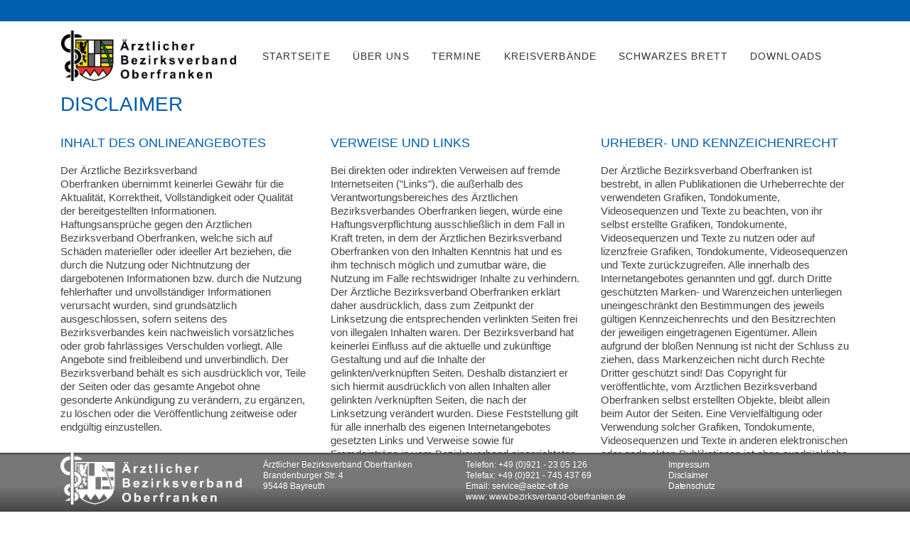

--- FILE ---
content_type: text/html; charset=utf-8
request_url: https://www.bezirksverband-oberfranken.de/disclaimer
body_size: 4543
content:
<!DOCTYPE html>
<html lang="de_DE">
<head>

<meta charset="utf-8">
<!-- 
	BodyHey! ocean Design c 2019

	This website is powered by TYPO3 - inspiring people to share!
	TYPO3 is a free open source Content Management Framework initially created by Kasper Skaarhoj and licensed under GNU/GPL.
	TYPO3 is copyright 1998-2026 of Kasper Skaarhoj. Extensions are copyright of their respective owners.
	Information and contribution at https://typo3.org/
-->

<base href="https://www.bezirksverband-oberfranken.de/">

<title>Ärztlicher Bezirksverband Oberfranken: Disclaimer</title>
<meta http-equiv="x-ua-compatible" content="IE=edge" />
<meta name="generator" content="TYPO3 CMS" />
<meta name="viewport" content="width=device-width, initial-scale=1" />
<meta name="description" content="Ärztlicher Bezirksverband Oberfranken" />
<meta name="author" content="BodyHey! ocean" />
<meta name="robots" content="all" />
<meta name="twitter:card" content="summary" />
<meta name="revisit" content="7" />
<meta name="copyright" content="BodyHey! ocean" />


<link rel="stylesheet" type="text/css" href="/typo3temp/assets/css/d42b6e1bdf.css?1552488860" media="all">
<link rel="stylesheet" type="text/css" href="/typo3conf/ext/powermail/Resources/Public/Css/Basic.css?1548405287" media="all">
<link rel="stylesheet" type="text/css" href="https://use.fontawesome.com/releases/v5.2.0/css/all.css" media="all">
<link rel="stylesheet" type="text/css" href="./fileadmin/css/bootstrap.min.css?1547137428" media="all">
<link rel="stylesheet" type="text/css" href="./fileadmin/css/screen_responsive.css?1554985463" media="all">



<script src="/typo3temp/assets/js/62b8391210.js?1571924686" type="text/javascript"></script>


<link rel="canonical" href="https://www.bezirksverband-oberfranken.de/disclaimer"/>
</head>
<body>




<section class="nav-section bg-white fixed-top">
  <div class="container_fluid topbar">
  </div>
  <div class="container">
    <div class="row align-items-end justify-content-between">  
    <!--<div id="topBar">-->
      <nav class="navbar navbar-expand-lg navbar-light bg-white"> 
       
  
            
            <div class="col-5 col-sm-4 col-md-3 col-md-offset-0 col-lg-3 mr-auto">
              <a class="navbar-brand" href="./"><img src="./fileadmin/bilder/Logo_009.png" alt="Logo Ärztlicher Bezirksverband Oberfranken" title="Ärztlicher Bezirksverband Oberfranken" class="img-fluid"></a>
            </div>
            
            <button class="navbar-toggler" type="button" data-toggle="collapse" data-target="#navbarSupportedContent" aria-controls="navbarSupportedContent" aria-expanded="false" aria-label="Toggle navigation">
                <span class="navbar-toggler-icon"></span>
              </button>
            <div class="menu col-12 col-lg-9 col-xl-9 justify-content-end">
              
            
            
              
              <div class="collapse navbar-collapse float-right" id="navbarSupportedContent">
                <ul class="navbar-nav text-right"><li class="nav-item"><a href="/startseite" class="nav-link">STARTSEITE</a></li><li class="nav-item dropdown"><a href="/ueber-uns" class="nav-link dropdown-toggle" data-toggle="dropdown">ÜBER UNS</a><div class="dropdown-menu"><a href="/ueber-uns/vorstandschaft" class="dropdown-item">VORSTANDSCHAFT</a><a href="/ueber-uns/satzung" class="dropdown-item">SATZUNG</a></div></li><li class="nav-item"><a href="/termine" class="nav-link">TERMINE</a></li><li class="nav-item dropdown"><a href="/kreisverbaende" class="nav-link dropdown-toggle" data-toggle="dropdown">KREISVERBÄNDE</a><div class="dropdown-menu"><a href="/kreisverbaende/aekv-bamberg" class="dropdown-item">ÄKV BAMBERG</a><a href="/kreisverbaende/aekv-bayreuth" class="dropdown-item">ÄKV BAYREUTH</a><a href="/kreisverbaende/aekv-coburg" class="dropdown-item">ÄKV COBURG</a><a href="/kreisverbaende/aekv-forchheim" class="dropdown-item">ÄKV FORCHHEIM</a><a href="/kreisverbaende/aekv-hof" class="dropdown-item">ÄKV HOF</a><a href="/kreisverbaende/aekv-kronach" class="dropdown-item">ÄKV KRONACH</a><a href="/kreisverbaende/aekv-kulmbach" class="dropdown-item">ÄKV KULMBACH</a><a href="/kreisverbaende/aekv-lichtenfels" class="dropdown-item">ÄKV LICHTENFELS</a><a href="/kreisverbaende/aekv-sechsaemterland-wunsiedel" class="dropdown-item">ÄKV SECHSÄMTERLAND-WUNSIEDEL</a></div></li><li class="nav-item"><a href="/schwarzes-brett" class="nav-link">SCHWARZES BRETT</a></li><li class="nav-item"><a href="/downloads" class="nav-link">DOWNLOADS</a></li></ul>
              </div>
            </div>
    
    
       </nav>
    <!--</div>-->
    </div>
  </div>
</section>



<div class="section header-padding pb-5">
  <div class="container">

    <div class="row">
      <div class="col-12">
        
<div id="c217" class="frame frame-default frame-type-textpic frame-layout-0"><header><h1 class="">
				Disclaimer
			</h1></header><div class="ce-textpic ce-center ce-above"></div></div>





  <div class="row">
    <div class="col-4">
      
<div id="c223" class="frame frame-default frame-type-textmedia frame-layout-0"><header><h3 class="">
				Inhalt des Onlineangebotes
			</h3></header><div class="ce-textpic ce-center ce-above"><div class="ce-bodytext"><p>Der Ärztliche Bezirksverband Oberfranken&nbsp;übernimmt keinerlei Gewähr für die Aktualität, Korrektheit, Vollständigkeit oder Qualität der bereitgestellten Informationen. Haftungsansprüche gegen den Ärztlichen Bezirksverband Oberfranken, welche sich auf Schäden materieller oder ideeller Art beziehen, die durch die Nutzung oder Nichtnutzung der dargebotenen Informationen bzw. durch die Nutzung fehlerhafter und unvollständiger Informationen verursacht wurden, sind grundsätzlich ausgeschlossen, sofern seitens des Bezirksverbandes kein nachweislich vorsätzliches oder grob fahrlässiges Verschulden vorliegt. Alle Angebote sind freibleibend und unverbindlich. Der Bezirksverband behält es sich ausdrücklich vor, Teile der Seiten oder das gesamte Angebot ohne gesonderte Ankündigung zu verändern, zu ergänzen, zu löschen oder die Veröffentlichung zeitweise oder endgültig einzustellen. <br /><br /></p></div></div></div>

    
    </div>
    <div class="col-4">
      
<div id="c224" class="frame frame-default frame-type-textmedia frame-layout-0"><header><h3 class="">
				Verweise und Links
			</h3></header><div class="ce-textpic ce-center ce-above"><div class="ce-bodytext"><p>Bei direkten oder indirekten Verweisen auf fremde Internetseiten (&quot;Links&quot;), die außerhalb des Verantwortungsbereiches des Ärztlichen Bezirksverbandes&nbsp;Oberfranken liegen, würde eine Haftungsverpflichtung ausschließlich in dem Fall in Kraft treten, in dem der Ärztlichen Bezirksverband Oberfranken von den Inhalten Kenntnis hat und es ihm technisch möglich und zumutbar wäre, die Nutzung im Falle rechtswidriger Inhalte zu verhindern. Der Ärztliche Bezirksverband Oberfranken erklärt daher ausdrücklich, dass zum Zeitpunkt der Linksetzung die entsprechenden verlinkten Seiten frei von illegalen Inhalten waren. Der Bezirksverband hat keinerlei Einfluss auf die aktuelle und zukünftige Gestaltung und auf die Inhalte der gelinkten/verknüpften Seiten. Deshalb distanziert er sich hiermit ausdrücklich von allen Inhalten aller gelinkten /verknüpften Seiten, die nach der Linksetzung verändert wurden. Diese Feststellung gilt für alle innerhalb des eigenen Internetangebotes gesetzten Links und Verweise sowie für Fremdeinträge in vom Bezirksverband eingerichteten Gästebüchern, Diskussionsforen und Mailinglisten. Für illegale, fehlerhafte oder unvollständige Inhalte und insbesondere für Schäden, die aus der Nutzung oder Nichtnutzung solcherart dargebotener Informationen entstehen, haftet allein der Anbieter der Seite, auf welche verwiesen wurde, nicht derjenige, der über Links auf die jeweilige Veröffentlichung lediglich verweist.<br /><br /></p></div></div></div>


    </div>
    <div class="col-4">
      
<div id="c225" class="frame frame-default frame-type-textmedia frame-layout-0"><header><h3 class="">
				Urheber- und Kennzeichenrecht
			</h3></header><div class="ce-textpic ce-center ce-above"><div class="ce-bodytext"><p>Der Ärztliche Bezirksverband Oberfranken ist bestrebt, in allen Publikationen die Urheberrechte der verwendeten Grafiken, Tondokumente, Videosequenzen und Texte zu beachten, von ihr selbst erstellte Grafiken, Tondokumente, Videosequenzen und Texte zu nutzen oder auf lizenzfreie Grafiken, Tondokumente, Videosequenzen und Texte zurückzugreifen. Alle innerhalb des Internetangebotes genannten und ggf. durch Dritte geschützten Marken- und Warenzeichen unterliegen uneingeschränkt den Bestimmungen des jeweils gültigen Kennzeichenrechts und den Besitzrechten der jeweiligen eingetragenen Eigentümer. Allein aufgrund der bloßen Nennung ist nicht der Schluss zu ziehen, dass Markenzeichen nicht durch Rechte Dritter geschützt sind! Das Copyright für veröffentlichte, vom Ärztlichen Bezirksverband Oberfranken selbst erstellten Objekte, bleibt allein beim Autor der Seiten. Eine Vervielfältigung oder Verwendung solcher Grafiken, Tondokumente, Videosequenzen und Texte in anderen elektronischen oder gedruckten Publikationen ist ohne ausdrückliche Zustimmung des Ärztlichen Bezirksverbands Oberfranken nicht gestattet. </p></div></div></div>


<div id="c226" class="frame frame-default frame-type-textmedia frame-layout-0"><header><h3 class="">
				Rechtswirksamkeit dieses Haftungsausschlusses
			</h3></header><div class="ce-textpic ce-center ce-above"><div class="ce-bodytext"><p>Dieser Haftungsausschluss ist als Teil des Internetangebotes zu betrachten, von dem aus auf diese Seite verwiesen wurde. Sofern Teile oder einzelne Formulierungen dieses Textes der geltenden Rechtslage nicht, nicht mehr oder nicht vollständig entsprechen sollten, bleiben die übrigen Teile des Dokumentes in ihrem Inhalt und ihrer Gültigkeit davon unberührt. <br /><br /></p></div></div></div>


    </div>
    
  </div>




    
      </div>
        
    </div>

  </div>
</div>





<div class="container-fluid pl-0 pr-0">
<hr>
</div>  
<div class="spacerToBottomDiv">
</div> 
<div class="bottomDIV fixed-bottom" style="margin-top:100px;">
  
<div class="container-fluid">

    <div class="row">
      <div class="col-12">
        

<div class="container">
  <div class="row">
    <div class="col-md-3 centered">
      
<div id="c257" class="frame frame-default frame-type-textpic frame-layout-0"><div class="ce-textpic ce-center ce-above"><div class="ce-gallery" data-ce-columns="1" data-ce-images="1"><div class="ce-outer"><div class="ce-inner"><div class="ce-row"><div class="ce-column"><figure class="image"><img class="image-embed-item img-fluid" src="/fileadmin/bilder/Logo_BW_009.png" alt="" width="545" height="157"></figure></div></div></div></div></div></div></div>

    
    </div>
    <div class="col-md-3 centered">
      
<div id="c258" class="frame frame-default frame-type-textpic frame-layout-0"><div class="ce-textpic ce-center ce-above"><div class="ce-bodytext"><p  style="color:#FFFFFF;">Ärztlicher Bezirksverband Oberfranken<br />Brandenburger Str. 4<br />95448 Bayreuth</p></div></div></div>


    </div>
    <div class="col-md-3 centered">
      
<div id="c259" class="frame frame-default frame-type-textpic frame-layout-0"><div class="ce-textpic ce-center ce-above"><div class="ce-bodytext"><p  style="color:#FFFFFF;">Telefon: +49 (0)921 - 23 05 126<br> Telefax: +49 (0)921 - 745 437 69<br> Email: <a href="javascript:linkTo_UnCryptMailto('jxfiql7pbosfzbXxbyw:lco+ab');"  style="color:#FFFFFF;">service@<span style="display:none;">remove-this.</span>aebz-ofr.de</a><br> www: <a href="https://www.bezirksverband-oberfranken.de" target="_blank"  style="color:#FFFFFF;">www.bezirksverband-oberfranken.de</a></p></div></div></div>


    </div>
    <div class="col-md-3 centered">
      
<div id="c260" class="frame frame-default frame-type-textpic frame-layout-0"><div class="ce-textpic ce-center ce-above"><div class="ce-bodytext"><p  style="color:#FFFFFF;"><a href="https://www.bezirksverband-oberfranken.de/impressum" target="_blank"  style="color:#FFFFFF;">Impressum</a><br><a href="https://www.bezirksverband-oberfranken.de/disclaimer" target="_blank"  style="color:#FFFFFF;">Disclaimer</a><br><a href="https://www.bezirksverband-oberfranken.de/datenschutz" target="_blank"  style="color:#FFFFFF;">Datenschutz</a></p></div></div></div>


    </div>
    
  </div>
</div>



    
      </div>
        
    </div>

  </div>  
  
  
<!--  
  
  	 <div class="container">
      <div class="row justify-content-between">
       <div class="col-3" >         
        <img src="./fileadmin/bilder/Logo_BW_009.png" alt="Logo Ärztlicher Bezirksverband Oberfranken" title="Ärztlicher Bezirksverband Oberfranken" class="img-fluid" style="margin-top:5px;">
        </div> 
       <div class="col-3" >
         <p style="color:#FFFFFF;"><b>Ärztlicher Bezirksverband Oberfranken</b> <br>
           Brandenburger Str. 4 <br>
           95448 Bayreuth  
         </p>
        </div>
        <div class="col-3" >
         <p style="color:#FFFFFF;">Telefon: +49 (0)921 - 23 05 126<br>
Telefax: +49 (0)921 - 745 437 69<br>
Email: service@aebz-ofr.de<br>
www: www.bezirksverband-oberfranken.de 
         </p>
        </div>
        <div class="col-3" >
         <p style="color:#FFFFFF;">
           <a href="/impressum" style="color:#FFFFFF;">Impressum</a><br>
           <a href="/disclaimer" style="color:#FFFFFF;">Disclaimer</a><br>
           <a href="/datenschutz" style="color:#FFFFFF;">Datenschutz</a> 
         </p>          

        </div>
      </div>
        
    </div>

-->
      
  </div>

<script src="https://code.jquery.com/jquery-3.3.1.slim.min.js" type="text/javascript"></script>
<script src="/typo3conf/ext/powermail/Resources/Public/JavaScript/Libraries/jquery.datetimepicker.min.js?1548405287" type="text/javascript"></script>
<script src="/typo3conf/ext/powermail/Resources/Public/JavaScript/Libraries/parsley.min.js?1548405287" type="text/javascript"></script>
<script src="/typo3conf/ext/powermail/Resources/Public/JavaScript/Powermail/Tabs.min.js?1548405287" type="text/javascript"></script>
<script src="/typo3conf/ext/powermail/Resources/Public/JavaScript/Powermail/Form.min.js?1548405287" type="text/javascript"></script>
<script src="https://cdnjs.cloudflare.com/ajax/libs/popper.js/1.14.3/umd/popper.min.js" type="text/javascript"></script>
<script src="./fileadmin/js/bootstrap.min.js?1547137432" type="text/javascript"></script>


</body>
</html>
<!-- Cached page generated 17-01-26 02:58. Expires 17-01-26 14:58 -->

--- FILE ---
content_type: text/css; charset=utf-8
request_url: https://www.bezirksverband-oberfranken.de/fileadmin/css/screen_responsive.css?1554985463
body_size: 3064
content:
/* CSS Document */

/*
* {
  font-family: "Ubuntu",sans-serif,"google"; 
}
*/
.bottomDIV {
  font-family: 'Pontano Sans', sans-serif;
}

html, body {
  margin: 0px;
  /*width: 100%;*/
  /*min-height: 100%;*/
  /*background-color: #c6c8ca !important;*/
}



.clearer {
  clear:both;
}
.header-padding {
  margin-top: 50px;
}


.bg-light {
  padding: 20px 20px 0 0 !important;
  background-color: #ececec !important;
}

.bg-home-news {
  padding: 20px 20px 20px 0 !important;
  background-color: #ececec !important;
}

.bg-home-news h2 {
  margin-bottom:20px;
  color: #005ead; 
}

.bg-home-news h3 {
  margin-bottom: 0px !important;
  margin-top: 0px !important;
  color: #333333; 
}


.bg-home-news .row {
  border-bottom-color: #CCCCCC;
  border-bottom-style: solid;
  border-bottom-width: 1px;
  padding: 20px 20px 0 0 !important;
}

.bg-grey {
  background-color: #cccccc !important;
}

.bg-lightblue {
  background-color: #c4d8e1 !important;
}

.bg-lightblue h2 {
  color: #545e65;
  /* text-shadow: 0px 0px 4px #686c5d;*/
}

.bg-lightblue p {
  color: #545e65;
  margin-top: 0px !important;
  margin-bottom: 40px !important;
  /*text-shadow: 0px 0px 4px #686c5d;*/
}

.bg-alert {
  border-top-color: #9c0000;
  border-top-style: solid;
  border-top-width: 6px;
  border-bottom-color: #9c0000;
  border-bottom-style: solid;
  border-bottom-width: 6px;
  padding: 10px 10px 0 0 !important;
}

.bg-alert h2 {
  color: #9c0000;
  text-transform: uppercase;
  /* text-shadow: 0px 0px 4px #686c5d;*/
}

.bg-alert p {
  color: #545e65;
  margin-top: 0px !important;
  margin-bottom: 20px !important;
  /*text-shadow: 0px 0px 4px #686c5d;*/
}

.inner-margin p, .inner-margin h2 {
  margin-left: 10px;
  margin-right: 5px;
}

.topbar {
  background-color: #005ead;
  height: 30px;
  width: 100%;
}

/* MENU CSS */

.bg-white-opac {
  background-color: rgba(255,255,255,0.5);
}

section.nav-section{
  padding:0;
}

.nav-section .navbar {
  width:100%;
}


.navbar-brand {
  margin-left: -15px;
}

.menu {
  margin-right: 0px;
}

.dropdown-item {
  font-size: 14px;
}

.dropdown-item.active, .dropdown-item:active, .dropdown-item:hover {

    background-color: #005ead;
    color: #fff;
}


.navbar-nav > .nav-item {
  padding-right: 0px;
}

.navbar-nav > .nav-item > a {
    font-family: "Ubuntu",sans-serif,"google";
    display: block;
    padding: 5px 10px 3px 10px;
    font-weight: normal;
    letter-spacing: .08em;
    white-space: nowrap;
    text-decoration: none;
    color: #76787b;
    font-size: 14px; 
    text-transform: uppercase;
    transition: color 250ms ease-in-out; 
}

.navbar-light .navbar-nav .nav-link {
  color: rgba(0,0,0,.8);
}

.navbar-nav > .nav-item.active > a, .navbar-nav > .nav-item:hover > a  {
    transition: color 250ms ease-in-out;
    color: #005ead !important;  
}
.activeBar {
  background-color: #005ead;
  width: 35px;
  height: 5px;
  margin-left: 8px;
}

.dropdown-toggle::after {
  display: none ;
}



.overlaybrand {
  postition: relative;
}

.overlaybrand .navbar-brand{
  position: absolute;
  top: 0px;
  width: auto;
  -webkit-transition: all .5s ease; /* Safari and Chrome */
  -moz-transition: all .5s ease; /* Firefox */
  -o-transition: all .5s ease; /* IE 9 */
  -ms-transition: all .5s ease; /* Opera */
  transition: all .5s ease;
}

.navbar-brand img, .navbar-brand { 
  -webkit-transition: all .5s ease; /* Safari and Chrome */
  -moz-transition: all .5s ease; /* Firefox */
  -o-transition: all .5s ease; /* IE 9 */
  -ms-transition: all .5s ease; /* Opera */
  transition: all .5s ease;
}

.overlaybrand .navbar-brand, .overlaybrand .navbar-brand img {
  width: 125px;
  
}

.overlaybrand.bigbrand .navbar-brand, .overlaybrand.bigbrand .navbar-brand img {
  width: 280px;

}


@media (min-width: 768px) and (max-width: 1199px) {
  .overlaybrand .navbar-brand, .overlaybrand .navbar-brand img {
    width: 117px;
    
  }
  
  .overlaybrand.bigbrand .navbar-brand, .overlaybrand.bigbrand .navbar-brand img {
    width: 200px;
  
  }
}


@media (max-width: 767px) {
  .overlaybrand .navbar-brand, .overlaybrand .navbar-brand img {
    width: auto;
    
  }
  
  .overlaybrand.bigbrand .navbar-brand, .overlaybrand.bigbrand .navbar-brand img {
    width: auto;
  
  }
}




 /* Middle CSS */

section, .section {

  padding: 80px 0 0;
}





 /* Bottom CSS */



.grey-bg {
  background-color: #999999;
  color: #EAEAEA;
}


#bottomDIV {
  
  
  /*width: 980px;*/
  width: 100%;
  min-height: 70px;
  
  margin: 20px 0px;
  
}





#leftBottomArea {
  float: left;
  margin: 10px 20px;
}

#languageSwitch {
  margin: 5px 0px 20px;
}












/*---------------------------
 Content 
 -----------------------------*/

div.csc-default {
  padding: 5px 15px;
} 

p {
  font-size: 10pt;
  color: #1e1e1e;
  margin: 10px 0px;
}

li {
  font-size: 15px;
  line-height: 1.3em; 
}

.smalltext p {
  font-size: 9pt;
}

p.align-right {
  text-align: right;
}


.smalltext ul {
    list-style: none;
    padding-left: 0;
    margin-top:10px;
    margin-bottom: 10px;
}

.smalltext ul > li {
    margin-left: 15px;
    font-size: 9pt;  
}

/* Prevent nested li's from getting messed up */
.smalltext ul > li::before {
    content: "-";
    margin-left: -8px;
    padding-right: 3px;
}

hr {
  border-style: solid;
  border-width: 0;
  border-bottom-width: 2px;
  border-color: #005ead;
}

h1 {
    font-family: 'Raleway', sans-serif;
    font-size: 28px;
    font-weight: normal;
    font-style: normal;
    /*text-align: left;*/
    text-transform: uppercase;
    color: #005ead;
}





h2 {
  font-family: 'Ubuntu', sans-serif;
  font-size: 24px;
  font-weight: normal;
  font-style: normal;
  /*text-align: left;*/
  text-transform: none;
  color: #999;  
}

h2 a {
  color: #1e1e1e;
  text-decoration: none;
}

h2 a:hover {
  text-decoration: underline;
}

h3 {
  font-family: 'Ubuntu', sans-serif;
  font-size: 18px !important;
  color: #005ead;
  text-transform: uppercase;
  margin-top:20px;
    
}

h4 {
  font-size: 17px !important;
  color: #616060;
}

p, td {
  color: #444;
  font-family: 'Ubuntu',sans-serif;
  font-size: 15px;
  line-height: 1.3em;
}

p strong {
  color: #005ead;
}

p a {
  color: #005ead;
  /*font-weight: bold;#9b0000*/  
  letter-spacing: -0.02em;
  text-decoration: none;
}

p a:hover {
  text-decoration: underline;
  color: #fc9d63;
}

td {
  padding-right:15px;
}

strong {
  color: #670d00;
}



a:hover button {
  text-decoration: none;
}






.ce-below .ce-gallery {
    margin-bottom: 30px;
}

.ce-gallery figcaption {
  
    font-size: 10pt;
}


.mfp-with-zoom .mfp-container,
.mfp-with-zoom.mfp-bg {
  opacity: 0;
  -webkit-backface-visibility: hidden;
  /* ideally, transition speed should match zoom duration */
  -webkit-transition: all 0.3s ease-out;
  -moz-transition: all 0.3s ease-out;
  -o-transition: all 0.3s ease-out;
  transition: all 0.3s ease-out;
}

.mfp-with-zoom.mfp-ready .mfp-container {
    opacity: 1;
}
.mfp-with-zoom.mfp-ready.mfp-bg {
    opacity: 0.8;
}

.mfp-with-zoom.mfp-removing .mfp-container,
.mfp-with-zoom.mfp-removing.mfp-bg {
  opacity: 0;
}



















@media (min-width: 1200px) {
  .navbar-nav > .nav-item {
    padding-right: 15px;
  }
}
      


@media (min-width: 992px) and (max-width: 1199px)  {

  #menuresponsive ul.menu a {
    letter-spacing: 0.05em;
  }
}

@media (min-width: 768px) and (max-width: 991px)  {
  #topBar .logo {

    float: none;
    width: 100%;
  }
  
  .menu {
    margin-right: 0px;
    padding-right: 0;
  }
  
  .navbar-collapse {
    margin-top:15px;
    padding-right: 0px !important;
  }
  
  #menuresponsive ul.menu a {
    letter-spacing: 0.0em;
  }
}


.dropdown-menu>.active>a, .dropdown-menu>.active>a:focus, .dropdown-menu>.active>a:hover {
  background-color: #FFF !important;
}

.logoNOT img {
  max-height: 150px;
  margin: auto;
}

.carousel-indicators {
  bottom: 35px;
}












.ce-gallery img {
  display:unset;
}

.bottomDIV {
  box-sizing: border-box;
      background: #454545;
    background: url([data-uri]);
    background: -moz-linear-gradient(top, #454545 0%, #777777 5%, #777777 56%, #454545 100%);
    background: -webkit-gradient(linear, left top, left bottom, color-stop(0%,#454545), color-stop(5%,#777777), color-stop(56%,#777777), color-stop(100%,#454545));
    background: -webkit-linear-gradient(top, #454545 0%,#777777 5%,#777777 56%,#454545 100%);
    background: -o-linear-gradient(top, #454545 0%,#777777 5%,#777777 56%,#454545 100%);
    background: -ms-linear-gradient(top, #454545 0%,#777777 5%,#777777 56%,#454545 100%);
    background: linear-gradient(to bottom, #454545 0%,#777777 5%,#777777 56%,#454545 100%);
    filter: progid:DXImageTransform.Microsoft.gradient( startColorstr='#454545', endColorstr='#454545',GradientType=0 );
    color: #fff;
    font-size: 9pt; 
}

.bottomDIV p{
    font-size: 9pt; 
}

.spacerToBottomDiv{
  height: 100px;
}

.homepage-downloads .col-md-4 .frame {
  
  padding:20px;
  border-style:solid;
  border-width:1px;
  border-color:#CCCCCC;

}

.homepage-downloads .col-md-4 .frame img {
padding-left:50px; 
padding-right:50px; 
clear:both; 
position:relative;
}

.homepage-downloads .col-md-4 .frame .ce-bodytext {
clear:both; 
display:block;
}

.dates-list .row .row {
    border-bottom-color: #CCCCCC;
    border-bottom-style: solid;
    border-bottom-width: 1px;
    padding: 20px 20px 0 0 !important;
}
